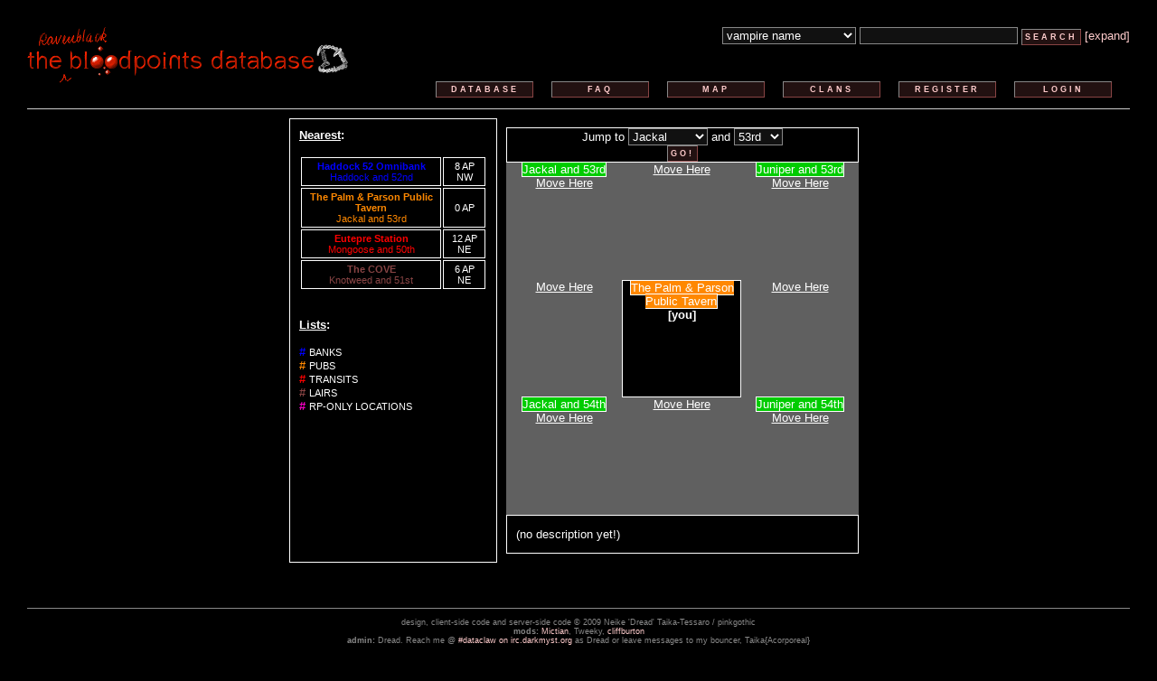

--- FILE ---
content_type: text/html; charset=UTF-8
request_url: https://blood.pinkgothic.com/rbmindex.php?x=39&y=107
body_size: 3496
content:
<!DOCTYPE HTML PUBLIC "-//W3C//DTD HTML 4.01 Transitional//EN"
 "http://www.w3.org/TR/html4/loose.dtd">
<html>
  <head>
    <title>the ravenblack bloodpoints database [v2.0]</title>
    <meta http-equiv="Content-Type" content="text/html;charset=UTF-8">
    <script language="javascript" type="text/javascript" src="https://blood.pinkgothic.com/js/onload.js"></script>

  </head>
<link href="https://blood.pinkgothic.com/html/style.css" rel="stylesheet" type="text/css" />
  <body>

<div class="main">
  <div class="header">
    <a href="https://blood.pinkgothic.com/index.php"><img src="https://blood.pinkgothic.com/html/top.png" /></a>
    <div class="searchbox">
      <form action="search.php" method="post">
        <select name="what">
          <option value="name">vampire name</option>
          <option value="clan">clan name</option>
          <option value="sire">sire name</option>
          <option value="master">master vampire name</option>
          <option value="partner">companion name</option>
        </select>
        <input type="text" name="searchstr" />
        <input type="submit" class="submit" name="submit" value="search" />
        <a href="search.php">[expand]</a>
      </form>
    </div>
  </div>

  <ul class="navig">
    <li><a href="index.php?mode=login">login</a></li>
    <li><a href="index.php?mode=register">register</a></li>
    <li><a href="index.php?mode=clans">clans</a></li>
    <li><a href="rbmindex.php">map</a></li>
    <li><a href="index.php?mode=faq">faq</a></li>
<li><a href="index.php">database</a></li>
  </ul>
<style rel="stylesheet" type="text/css"><!--body {
	font-size:        10pt;
	font-family:      Verdana,Helvetica,Arial sans-serif;
	background-color: #000000;
}

td {
	font-size:  10pt;
	text-align: center;
}

td.description {
	padding:10px;
	text-align: left;
	line-height:16pt;
}

.mapnav {
	padding:10px;
}

.mapnav .building {
	font-size:8pt;
	padding:3px;
}

.mapnav li {
	list-style-type:none;
}

.sidenote {
	font-size:8pt;
	color:#888888;
	line-height:10pt;
}

span.building {
	border: 1px solid #ffffff;
	color:  #ffffff;
}
span.bank {
	background-color: #0000ff;
}
span.pub {
	background-color: #ff8800;
}
span.lair {
	background-color: #884444;
}
span.transit {
	background-color: #ff0000;
}
span.rp-only {
	background-color: #ff00cc;
}
span.graveyard {
	background-color: #888888;
}
span.roadsign {
	background-color: #00cc00;
	border:           1px solid #ffffff;
	color:            #ffffff;
}
span.other {
	background-color: #00bbbb;
}

td.road {
	background-color: #606060;
	color:            #ffffff;
	border:           0px;
}
td.building {
	background-color: #000000;
	color:            #ffffff;
	border:           1px solid #ffffff;
}
td.outer {
	background-color: #0000ff;
	color:            #ffffff;
	border:           0px;
}

.bank {
	color: #0000ff;
}
.pub {
	color: #ff8800;
}
.lair {
	color: #884444;
}
.transit {
	color: #ff0000;
}
.rp-only {
	color: #ff00cc;
}
.graveyard {
	color: #888888;
}
.other {
	color: #00ffff;
}
.white {
	color: #ffffff;
}

a.rbm {
	text-decoration: none;
	text-transform:  uppercase;
	font-size:       8pt;
}
a.movehere {
	color: #ffffff;
	text-decoration: underline;
	text-transform:  none;
	font-size:       10pt;
}

p.indented {
	padding-left:20px;
}--></style><table width="640" cellpadding="0" cellspacing="0" align="center"><tr valign="top"><td width="250" align="left" style="text-align:left;" class="building mapnav"><b><u>Nearest</u>:</b><br/><br/><table width="100%"><tr><td class="building" align="center"><b class="bank">Haddock 52 Omnibank</b><br/><a href="rbmindex.php?x=31&y=105" class="rmb bank">Haddock and 52nd</a></td><td class="building" align="center">8 AP NW</td></tr><tr><td class="building" align="center"><b class="pub">The Palm & Parson Public Tavern</b><br/><a href="rbmindex.php?x=39&y=107" class="rmb pub">Jackal and 53rd</a></td><td class="building" align="center">0 AP </td></tr><tr><td class="building" align="center"><b class="transit">Eutepre Station</b><br/><a href="rbmindex.php?x=51&y=101" class="rmb transit">Mongoose and 50th</a></td><td class="building" align="center">12 AP NE</td></tr><tr><td class="building" align="center"><b class="lair">The COVE</b><br/><a href="rbmindex.php?x=45&y=103" class="rmb lair">Knotweed and 51st</a></td><td class="building" align="center">6 AP NE</td></tr></table><br/><br/><b><u>Lists</u>:</b><br/><br/><li> <b class="bank">#</b> <a href="rbmlist.php?type=bank" class="rbm white">banks</a><br/><li> <b class="pub">#</b> <a href="rbmlist.php?type=pub" class="rbm white">pubs</a><br/><li> <b class="transit">#</b> <a href="rbmlist.php?type=transit" class="rbm white">transits</a><br/><li> <b class="lair">#</b> <a href="rbmlist.php?type=lair" class="rbm white">lairs</a><br/><li> <b class="rp-only">#</b> <a href="rbmlist.php?type=rp-only" class="rbm white">rp-only locations</a></td><td width="390" style="padding:10px;"><table width="390" cellpadding="0" cellspacing="0" align="center"><tr valign="center"><td colspan="3" class="building"><form action="rbmindex.php" method="get">Jump to <select name="x"><option value="2">Aardvark</option><option value="4">Alder</option><option value="6">Buzzard</option><option value="8">Beech</option><option value="10">Cormorant</option><option value="12">Cedar</option><option value="14">Duck</option><option value="16">Dogwood</option><option value="18">Eagle</option><option value="20">Elm</option><option value="22">Ferret</option><option value="24">Fir</option><option value="26">Gibbon</option><option value="28">Gum</option><option value="30">Haddock</option><option value="32">Holly</option><option value="34">Iguana</option><option value="36">Ivy</option><option value="38" SELECTED>Jackal</option><option value="40">Juniper</option><option value="42">Kraken</option><option value="44">Knotweed</option><option value="46">Lion</option><option value="48">Larch</option><option value="50">Mongoose</option><option value="52">Maple</option><option value="54">Nightingale</option><option value="56">Nettle</option><option value="58">Octopus</option><option value="60">Olive</option><option value="62">Pilchard</option><option value="64">Pine</option><option value="66">Quail</option><option value="68">Quince</option><option value="70">Raven</option><option value="72">Ragweed</option><option value="74">Squid</option><option value="76">Sycamore</option><option value="78">Tapir</option><option value="80">Teasel</option><option value="82">Unicorn</option><option value="84">Umbrella</option><option value="86">Vulture</option><option value="88">Vervain</option><option value="90">Walrus</option><option value="92">Willow</option><option value="94">Yak</option><option value="96">Yew</option><option value="98">Zebra</option><option value="100">Zelkova</option><option value="102">Amethyst</option><option value="104">Anguish</option><option value="106">Beryl</option><option value="108">Bleak</option><option value="110">Cobalt</option><option value="112">Chagrin</option><option value="114">Diamond</option><option value="116">Despair</option><option value="118">Emerald</option><option value="120">Ennui</option><option value="122">Flint</option><option value="124">Fear</option><option value="126">Gypsum</option><option value="128">Gloom</option><option value="130">Hessite</option><option value="132">Horror</option><option value="134">Ivory</option><option value="136">Ire</option><option value="138">Jet</option><option value="140">Jaded</option><option value="142">Kyanite</option><option value="144">Killjoy</option><option value="146">Lead</option><option value="148">Lonely</option><option value="150">Malachite</option><option value="152">Malaise</option><option value="154">Nickel</option><option value="156">Nervous</option><option value="158">Obsidian</option><option value="160">Oppression</option><option value="162">Pyrites</option><option value="164">Pessimism</option><option value="166">Quartz</option><option value="168">Qualms</option><option value="170">Ruby</option><option value="172">Regret</option><option value="174">Steel</option><option value="176">Sorrow</option><option value="178">Turquoise</option><option value="180">Torment</option><option value="182">Uranium</option><option value="184">Unctuous</option><option value="186">Vauxite</option><option value="188">Vexation</option><option value="190">Wulfenite</option><option value="192">Woe</option><option value="194">Yuksporite</option><option value="196">Yearning</option><option value="198">Zinc</option><option value="200">Zestless</option></select> and <select name="y"><option value="2">1st</option><option value="4">2nd</option><option value="6">3rd</option><option value="8">4th</option><option value="10">5th</option><option value="12">6th</option><option value="14">7th</option><option value="16">8th</option><option value="18">9th</option><option value="20">10th</option><option value="22">11th</option><option value="24">12th</option><option value="26">13th</option><option value="28">14th</option><option value="30">15th</option><option value="32">16th</option><option value="34">17th</option><option value="36">18th</option><option value="38">19th</option><option value="40">20th</option><option value="42">21st</option><option value="44">22nd</option><option value="46">23rd</option><option value="48">24th</option><option value="50">25th</option><option value="52">26th</option><option value="54">27th</option><option value="56">28th</option><option value="58">29th</option><option value="60">30th</option><option value="62">31st</option><option value="64">32nd</option><option value="66">33rd</option><option value="68">34th</option><option value="70">35th</option><option value="72">36th</option><option value="74">37th</option><option value="76">38th</option><option value="78">39th</option><option value="80">40th</option><option value="82">41st</option><option value="84">42nd</option><option value="86">43rd</option><option value="88">44th</option><option value="90">45th</option><option value="92">46th</option><option value="94">47th</option><option value="96">48th</option><option value="98">49th</option><option value="100">50th</option><option value="102">51st</option><option value="104">52nd</option><option value="106" SELECTED>53rd</option><option value="108">54th</option><option value="110">55th</option><option value="112">56th</option><option value="114">57th</option><option value="116">58th</option><option value="118">59th</option><option value="120">60th</option><option value="122">61st</option><option value="124">62nd</option><option value="126">63rd</option><option value="128">64th</option><option value="130">65th</option><option value="132">66th</option><option value="134">67th</option><option value="136">68th</option><option value="138">69th</option><option value="140">70th</option><option value="142">71st</option><option value="144">72nd</option><option value="146">73rd</option><option value="148">74th</option><option value="150">75th</option><option value="152">76th</option><option value="154">77th</option><option value="156">78th</option><option value="158">79th</option><option value="160">80th</option><option value="162">81st</option><option value="164">82nd</option><option value="166">83rd</option><option value="168">84th</option><option value="170">85th</option><option value="172">86th</option><option value="174">87th</option><option value="176">88th</option><option value="178">89th</option><option value="180">90th</option><option value="182">91st</option><option value="184">92nd</option><option value="186">93rd</option><option value="188">94th</option><option value="190">95th</option><option value="192">96th</option><option value="194">97th</option><option value="196">98th</option><option value="198">99th</option><option value="200">100th</option></select><br/><input type="submit" class="submit" value="Go!"></form></td></tr><tr height="130" valign="top"><td class="road" width="130"><span class="roadsign">Jackal and 53rd</span><br/><a href="rbmindex.php?x=38&y=106" class="movehere">Move Here</a><br/></td><td class="road" width="130"><a href="rbmindex.php?x=39&y=106" class="movehere">Move Here</a><br/></td><td class="road" width="130"><span class="roadsign">Juniper and 53rd</span><br/><a href="rbmindex.php?x=40&y=106" class="movehere">Move Here</a><br/></td></tr><tr height="130" valign="top"><td class="road" width="130"><a href="rbmindex.php?x=38&y=107" class="movehere">Move Here</a><br/></td><td class="building" width="130"><span class="building pub">The Palm & Parson Public Tavern</span><br/><b>[you]</b></td><td class="road" width="130"><a href="rbmindex.php?x=40&y=107" class="movehere">Move Here</a><br/></td></tr><tr height="130" valign="top"><td class="road" width="130"><span class="roadsign">Jackal and 54th</span><br/><a href="rbmindex.php?x=38&y=108" class="movehere">Move Here</a><br/></td><td class="road" width="130"><a href="rbmindex.php?x=39&y=108" class="movehere">Move Here</a><br/></td><td class="road" width="130"><span class="roadsign">Juniper and 54th</span><br/><a href="rbmindex.php?x=40&y=108" class="movehere">Move Here</a><br/></td></tr><tr><td colspan="3" class="building description">(no description yet!)</td></tr></table></td></tr></table>

</div>

<div class="footer">
design, client-side code and server-side code &copy; 2009 Neike 'Dread' Taika-Tessaro / pinkgothic<br />
<strong>mods:</strong> <a href="index.php?mode=email&id=12">Mictian</a>, Tweeky, <a href="index.php?mode=email&id=456">cliffburton</a><br />
<strong>admin:</strong> Dread. Reach me @ <a href="http://embed.mibbit.com/?settings=d4a2e2317b84e8897df0b736464a8ee4&server=mibbit.darkmyst.org&channel=%23dataclaw">#dataclaw on irc.darkmyst.org</a> as Dread or leave messages to my bouncer, Taika{Acorporeal}<br /><br />

the bloodpoints database is for <a href="http://quiz.ravenblack.net/blood.pl">vampires!</a>
</div>

  </body>
</html>



--- FILE ---
content_type: text/css
request_url: https://blood.pinkgothic.com/html/style.css
body_size: 1962
content:
body {
	background-color:#000000;
	color:#cccccc;
	margin:0px;
	padding:0px;
	font-family:Verdana,Arial,Helvetica,sans-serif;
	font-size:10pt;
}

div.header {
	padding-bottom:40px;
	margin:10px;
	margin-bottom:0px;
	height:20px;
}

div.header img {
	display:block;
	float:left;
	border:0px;
}

ul.navig {
	margin:0px;
	padding:0px;
	list-style-type:none;
	display:block;
	padding-top:0px;
	padding-bottom:0px;
	border-bottom:1px solid #cccccc;
	margin:10px;
	margin-top:0px;
	margin-bottom:10px;
	height:30px;
	line-height:10px;
}
ul.navig li {
	margin:0px;
	padding:0px;
	list-style-type:none;
	display:block;
	float:right;
}
ul.navig li a {
	width:100px;
	padding:3px;
}
.menu input.submit,
.menu a {
	display:block;
	float:left;
	margin-right:20px;
}
.deleteform a,
.menu a,
ul.navig li a {
	display:block;
	text-align:center;
	background-color:#221111;
	color:#ffcccc;
	border:1px solid #888888;
	border-bottom:1px solid #884444;
	border-right:1px solid #884444;
	font-size:7pt;
	text-transform:uppercase;
	letter-spacing:3px;
	font-weight:bold;
	margin-right:20px;
}
.deleteform a,
.menu a {
	padding:4px;
	padding-left:6px;
	padding-right:6px;
	font-weight:normal;
}
.deleteform a:hover,
.menu a:hover,
ul.navig li a:hover {
	border:1px solid #888888;
	border-top:1px solid #884444;
	border-left:1px solid #884444;
}
.deleteform input.submit {
	display:block;
	margin:auto;
	margin-top:3px;
}
.deleteform a {
	width:26px;
	margin:auto;
	margin-top:3px;
}

div.searchbox {
	float:right;
}

div.main {
	padding:20px;
}

table.blood {
	width:100%;
}

table.blood th {
	font-size:8pt !important;
}

table.blood th,
table.blood td {
	text-align:left;
}

table.blood td {
	padding:3px;
	border:1px solid #888888;
	height:45px;
}

table.blood tr.recent td {
	border:1px solid #ff0000;
}
table.blood tr.recent .last_update {
	color:#ff0000;
}

table.blood tr.semi_recent td {
	border:1px solid #884444;
}
table.blood tr.semi_recent .last_update {
	color:#884444;
}

table.blood .num {
	width:15px;
	text-align:right;
	border:0px !important;
}
table.blood .report {
	width:10px;
	text-align:center;
	font-family:Courier New,monospace;
	border:0px !important;
}
table.blood .blood {
	width:80px;
}
table.blood .money {
	width:100px;
}
table.blood .items {
	width:100px;
	font-size:7pt;
}
table.blood .lineage {
	width:150px;
	font-size:7pt;
}
table.blood .powers {
	width:120px;
	font-size:7pt;
}
table.blood .clans {
	width:150px;
}
table.blood .historic_powers {
	width:270px;
}
table.blood .last_update {
	width:150px;
	border:0px !important;
	color:#888888;
}

a {
	text-decoration:none;
	color:#ffcccc;
}
a:hover {
	text-decoration:none;
	color:#ff8888;
}

.error_short {
	width:350px;
	margin:auto;
	padding:25px;
	border:2px solid #ff0000;
	margin-bottom:25px;
	color:#ff0000;
}

table.register {
	width:440px;
	margin:auto;
}
table.register th {
	text-align:right;
	padding-right:5px;
}
table.register hr {
	height:1px;
	border:0px;
	border-bottom:1px solid #cccccc;
	color:#cccccc;
}

table.register .info {
	font-size:8pt;
	font-weight:normal;
}

table.register td.info {
	text-align:center;
	padding-bottom:10px;
}

table.register th {
	width:50%;
}

.input_mimic,
input,
select,
textarea {
	border:1px solid #888888;
	background-color:#111111;
	color:#ffffff;
	font-family:Verdana,Helvetica,Arial,sans-serif;
}
input.caretaker_warning {
	border:1px solid #cc8888;
	background-color:#441111;
}
.input_mimic {
	margin-right:8px;
	padding:1px;
}
input.submit {
	background-color:#221111;
	color:#ffcccc;
	border:1px solid #888888;
	border-bottom:1px solid #884444;
	border-right:1px solid #884444;
	font-size:7pt;
	text-transform:uppercase;
	letter-spacing:3px;
	font-weight:bold;
	padding:3px;
}
input.submit:hover {
	border:1px solid #888888;
	border-top:1px solid #884444;
	border-left:1px solid #884444;
}
.account .menu {
	height:40px;
	clear:both;
}
.account div.basics,
.account div.powers,
.account div.items,
.account div.lineage,
.account div.clans,
.account div.caretakers {
	width:170px;
	float:left;
	margin-bottom:20px;
}
.input_mimic,
.account input,
.account select,
.account strong {
	display:block;
	margin-bottom:3px;
}
.account strong {
	margin-top:10px;
}
.account div.items input {
	display:inline-block;
}
.account div.powers select {
	margin-bottom:3px;
	margin-top:3px;
	width:130px;
}
.account_who {
	margin:20px;
}
select.soacc {
	display:inline-block;
	width:63px;
}
.blood_navig,
.blood_navig_top {
	text-align:center;
	color:#444444;
	font-size:8pt;
	padding:5px;
}
.sidenote a,
.blood_navig_top a,
.blood_navig a {
	color:#666666;
}
.sidenote a:hover,
.blood_navig_top a:hover,
.blood_navig a:hover {
	color:#664444;
}
.blood_navig {
	margin:20px;
	margin-bottom:0px;
	margin-top:15px;
	border-top:1px solid #444444;
}
.blood_navig_top {
	margin:20px;
	margin-top:0px;
	margin-bottom:15px;
	border-bottom:1px solid #444444;
}
.historic_navig_top {
	color:#888888;
	font-size:12pt;
	font-weight:bold;
}
div.clans h1.index {
	font-size:8pt;
	font-weight:bold;
	text-transform:uppercase;
	letter-spacing:1px;
	padding-bottom:5px;
	border-bottom:1px solid #cccccc;
	margin-bottom:5px !important;
}
ul.clans {
	font-size:8pt;
	line-height:12pt;
}
ul.faq,
ul.faq li,
ul.clans,
ul.clans li {
	list-style-type:none;
	display:block;
	padding:0px;
	margin:0px;
}
ul.clans li {
	color:#888888;
}
div.clans h1.index,
ul.clans,
.clan {
	width:500px;
	margin:auto;
}
.clan h1 {
	font-size:14pt;
	text-transform:uppercase;
	letter-spacing:2px;
	border-bottom:1px solid #ff0000;
	border-top:1px solid #ff0000;
	padding:5px;
	padding-left:135px;
	margin:0px;
	margin-top:50px;
	color:#cc0000;
}
.historic h1 {
	border-bottom:1px solid #ff0088;
	border-top:1px solid #ff0088;
	color:#cc0044;
}
.clan .clan_detail,
.clan .clan_leader {
	clear:both;
	padding:5px;
	line-height:15pt;
}
.clan .clan_leader {
	line-height:12pt;
	margin:5px;
	padding:0px;
}
.clan .clan_detail {
	border-top:1px solid #444444;
}
.clan .clan_leader .label,
.clan .clan_detail .label {
	float:left;
	width:120px;
	text-align:right;
	margin-right:10px;
	color:#ff0000;
	text-transform:lowercase;
}
.historic .clan_leader .label,
.historic .clan_detail .label {
	color:#ff0088;
}
.clan .buttons {
	float:left;
	font-size:7pt;
	line-height:15pt;
	padding:6px;
}
.clan .buttons a {
	color:#880000;
}
.clan .buttons a:hover {
	color:#cc0000;
}
.historic .buttons a {
	color:#880044;
}
.historic .buttons a:hover {
	color:#cc0044;
}
ul.clans a {
	color:#ff0000;
	font-weight:bold;
}
ul.clans a:hover {
	color:#ffffff;
}
ul.clans li a.quiet {
	font-size:7pt;
	color:#444444;
	font-weight:normal;
}
ul.clans li a.quiet:hover {
	color:#666666;
}
.faq {
	width:500px;
	margin:auto !important;
}
div.faq {
	font-size:7pt;
	color:#444444;
	padding-bottom:5px;
	border-bottom:1px solid #444444;
	margin-bottom:10px !important;
	text-align:right;
}
ul.faq {
	font-size:8pt;
	line-height:10pt;
}
ul.faq li {
	margin-bottom:8px;
}
h1.faq {
	font-size:9pt;
	text-transform:uppercase;
	letter-spacing:1px;
	padding:5px !important;
	border-bottom:1px solid #ff0000;
	margin-bottom:5px !important;
	margin-top:30px !important;
}
a.email {
	font-size:8pt;
}
textarea.msg {
	width:200px;
	height:100px;
}
table.addclan {
	width:550px;
	margin:auto;
}
table.addclan th {
	text-align:right;
	line-height:14pt;
	width:100px;
	padding-right:5px;
}
span.quiet,
table.addclan td p {
	font-size:7pt;
	color:#888888;
}
table.addclan td input {
	width:150px;
}
table.addclan textarea {
	width:100%;
	height:100px;
}
table.addclan .leader {
	margin-bottom:5px;
}
.footer {
	font-size:7pt;
	color:#888888;
	margin:30px;
	margin-bottom:0px;
	padding-bottom:30px;
	padding-top:10px;
	border-top:1px solid #888888;
	text-align:center;
}
input.checkbox,
input.radio {
	width:14px !important;
	border:0px;
}
div.whatrow {
	padding-top:5px;
	margin-top:5px;
	border-top:1px solid #888888;
}
td.whatrow {
	border-bottom:1px solid #888888;
	padding-bottom:5px;
}
tr.recent .highlight {
	background-color:#220000;
}
tr.semi_recent .highlight {
	background-color:#190808;
}
.highlight {
	background-color:#111111;
}

.encyclopaedia {
	width:500px;
	margin:auto;
}
.encyclopaedia s {
	display:none;
}
.encyclopaedia h1 {
	font-size:14pt;
	border-bottom:1px solid #ff0000;
	margin:0px;
}
.encyclopaedia h2 {
	font-size:10pt;
	text-transform:uppercase;
	border-bottom:1px solid #cc0000;
}
.encyclopaedia p,
.encyclopaedia h2 {
	margin-top:15px;
}
.encyclopaedia h2 {
	margin-bottom:0px;
}
.encyclopaedia p {
	line-height:16pt;
}
.encyclopaedia strong {
	font-size:8pt;
	text-transform:uppercase;
}
.encyclopaedia .implementation {
	margin:0px;
	font-size:8pt;
	color:#666666;
}
.encyclopaedia .rbclink {
	text-decoration:underline;
}
.encyclopaedia .h2note {
	margin:0px;
	font-size:8pt;
	color:#666666;
}
.encyclopaedia .sidenote {
	font-size:8pt;
	color:#888888;
}
.encyclopaedia .sidenote strong {
	font-weight:normal;
}
.encyclopaedia .huh {
	color:#ff0000;
}

.squares {
	width:440px;
	margin:auto;
}

.squares h1 {
	font-size:10pt;
	text-transform:uppercase;
	letter-spacing:3px;
	font-weight:bold;
	border-bottom:1px solid #444444;
	color:#888888;
	padding:5px;
	margin:20px;
}

--- FILE ---
content_type: application/javascript
request_url: https://blood.pinkgothic.com/js/onload.js
body_size: 298
content:
// create onDomReady Event
window.onDomReady = initReady;

// Initialise event depending on browser
function initReady(fn) {
	if(document.addEventListener) {
		// W3C-compliant browser
		document.addEventListener("DOMContentLoaded", fn, false);
	} else {
		// IE
		document.onreadystatechange = function(){
			readyState(fn);
		}
	}
}

// IE execute function
function readyState(func) {
// <- DOM is ready
	if(document.readyState == "interactive" || document.readyState == "complete") {
		func();
	}
}